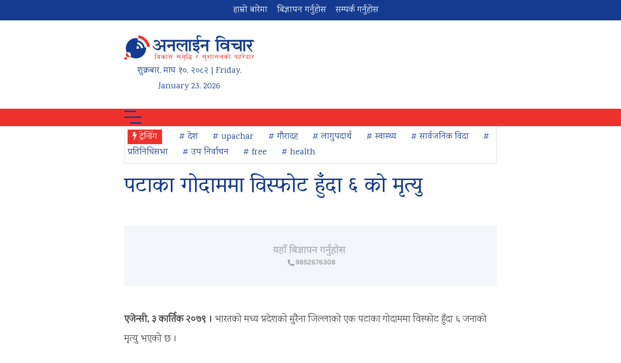

--- FILE ---
content_type: text/html; charset=UTF-8
request_url: https://www.onlinebichar.com/archives/33371
body_size: 12567
content:
<!doctype html>
<html lang="en-US"
 xmlns:og="http://ogp.me/ns#"
 xmlns:fb="http://ogp.me/ns/fb#" prefix="og: https://ogp.me/ns#">
    <head>
        <meta charset="UTF-8">
        <meta name="viewport" content="width=device-width, initial-scale=1">
        <link rel="profile" href="https://gmpg.org/xfn/11">
        <link rel="preconnect" href="https://fonts.googleapis.com">
        <link rel="preconnect" href="https://fonts.gstatic.com" crossorigin>
        <link href="https://fonts.googleapis.com/css2?family=Karma&family=Vesper+Libre&display=swap" rel="stylesheet">
        	<style>img:is([sizes="auto" i], [sizes^="auto," i]) { contain-intrinsic-size: 3000px 1500px }</style>
	
<!-- Search Engine Optimization by Rank Math - https://rankmath.com/ -->
<title>पटाका गोदाममा विस्फोट हुँदा ६ को मृत्यु - Online Bichar</title>
<meta name="description" content="एजेन्सी, ३ कार्तिक २०७९ । भारतको मध्य प्रदेशको मुरैना जिल्लाको एक पटाका गोदाममा विस्फोट हुँदा ६ जनाको मृत्यु भएको छ ।​"/>
<meta name="robots" content="follow, index, max-snippet:-1, max-video-preview:-1, max-image-preview:large"/>
<link rel="canonical" href="https://www.onlinebichar.com/archives/33371" />
<meta property="og:locale" content="en_US" />
<meta property="og:type" content="article" />
<meta property="og:title" content="पटाका गोदाममा विस्फोट हुँदा ६ को मृत्यु - Online Bichar" />
<meta property="og:description" content="एजेन्सी, ३ कार्तिक २०७९ । भारतको मध्य प्रदेशको मुरैना जिल्लाको एक पटाका गोदाममा विस्फोट हुँदा ६ जनाको मृत्यु भएको छ ।​" />
<meta property="og:url" content="https://www.onlinebichar.com/archives/33371" />
<meta property="og:site_name" content="Online Bichar" />
<meta property="article:publisher" content="https://www.facebook.com/onlinebichar.np" />
<meta property="article:section" content="Featured" />
<meta property="og:image" content="https://www.onlinebichar.com/wp-content/uploads/2022/10/pataka.jpg" />
<meta property="og:image:secure_url" content="https://www.onlinebichar.com/wp-content/uploads/2022/10/pataka.jpg" />
<meta property="og:image:width" content="768" />
<meta property="og:image:height" content="409" />
<meta property="og:image:alt" content="पटाका गोदाममा विस्फोट हुँदा ६ को मृत्यु" />
<meta property="og:image:type" content="image/jpeg" />
<meta property="article:published_time" content="2022-10-20T16:09:57+05:45" />
<meta name="twitter:card" content="summary_large_image" />
<meta name="twitter:title" content="पटाका गोदाममा विस्फोट हुँदा ६ को मृत्यु - Online Bichar" />
<meta name="twitter:description" content="एजेन्सी, ३ कार्तिक २०७९ । भारतको मध्य प्रदेशको मुरैना जिल्लाको एक पटाका गोदाममा विस्फोट हुँदा ६ जनाको मृत्यु भएको छ ।​" />
<meta name="twitter:site" content="@onlinebichar" />
<meta name="twitter:creator" content="@onlinebichar" />
<meta name="twitter:image" content="https://www.onlinebichar.com/wp-content/uploads/2022/10/pataka.jpg" />
<meta name="twitter:label1" content="Written by" />
<meta name="twitter:data1" content="Online Bichar" />
<meta name="twitter:label2" content="Time to read" />
<meta name="twitter:data2" content="Less than a minute" />
<script type="application/ld+json" class="rank-math-schema">{"@context":"https://schema.org","@graph":[{"@type":"Place","@id":"https://www.onlinebichar.com/#place","address":{"@type":"PostalAddress","streetAddress":"Gauradaha","addressLocality":"Jhapa","addressRegion":"Kosi","postalCode":"57200","addressCountry":"Nepal"}},{"@type":["NewsMediaOrganization","Organization"],"@id":"https://www.onlinebichar.com/#organization","name":"Online Bichar","url":"https://www.onlinebichar.com","sameAs":["https://www.facebook.com/onlinebichar.np","https://twitter.com/onlinebichar"],"email":"info@onlinebichar.com","address":{"@type":"PostalAddress","streetAddress":"Gauradaha","addressLocality":"Jhapa","addressRegion":"Kosi","postalCode":"57200","addressCountry":"Nepal"},"logo":{"@type":"ImageObject","@id":"https://www.onlinebichar.com/#logo","url":"https://www.onlinebichar.com/wp-content/uploads/2023/04/onlinebichar_favicon.png","contentUrl":"https://www.onlinebichar.com/wp-content/uploads/2023/04/onlinebichar_favicon.png","caption":"Online Bichar","inLanguage":"en-US","width":"512","height":"512"},"contactPoint":[{"@type":"ContactPoint","telephone":"+9779852676308","contactType":"customer support"}],"location":{"@id":"https://www.onlinebichar.com/#place"}},{"@type":"WebSite","@id":"https://www.onlinebichar.com/#website","url":"https://www.onlinebichar.com","name":"Online Bichar","alternateName":"\u0905\u0928\u0932\u093e\u0907\u0928 \u0935\u093f\u091a\u093e\u0930","publisher":{"@id":"https://www.onlinebichar.com/#organization"},"inLanguage":"en-US"},{"@type":"ImageObject","@id":"https://www.onlinebichar.com/wp-content/uploads/2022/10/pataka.jpg","url":"https://www.onlinebichar.com/wp-content/uploads/2022/10/pataka.jpg","width":"768","height":"409","inLanguage":"en-US"},{"@type":"BreadcrumbList","@id":"https://www.onlinebichar.com/archives/33371#breadcrumb","itemListElement":[{"@type":"ListItem","position":"1","item":{"@id":"https://www.onlinebichar.com","name":"Home"}},{"@type":"ListItem","position":"2","item":{"@id":"https://www.onlinebichar.com/news/featured","name":"Featured"}},{"@type":"ListItem","position":"3","item":{"@id":"https://www.onlinebichar.com/archives/33371","name":"\u092a\u091f\u093e\u0915\u093e \u0917\u094b\u0926\u093e\u092e\u092e\u093e \u0935\u093f\u0938\u094d\u092b\u094b\u091f \u0939\u0941\u0901\u0926\u093e \u096c \u0915\u094b \u092e\u0943\u0924\u094d\u092f\u0941"}}]},{"@type":"WebPage","@id":"https://www.onlinebichar.com/archives/33371#webpage","url":"https://www.onlinebichar.com/archives/33371","name":"\u092a\u091f\u093e\u0915\u093e \u0917\u094b\u0926\u093e\u092e\u092e\u093e \u0935\u093f\u0938\u094d\u092b\u094b\u091f \u0939\u0941\u0901\u0926\u093e \u096c \u0915\u094b \u092e\u0943\u0924\u094d\u092f\u0941 - Online Bichar","datePublished":"2022-10-20T16:09:57+05:45","dateModified":"2022-10-20T16:09:57+05:45","isPartOf":{"@id":"https://www.onlinebichar.com/#website"},"primaryImageOfPage":{"@id":"https://www.onlinebichar.com/wp-content/uploads/2022/10/pataka.jpg"},"inLanguage":"en-US","breadcrumb":{"@id":"https://www.onlinebichar.com/archives/33371#breadcrumb"}},{"@type":"Person","@id":"https://www.onlinebichar.com/author/online-bichar","name":"Online Bichar","url":"https://www.onlinebichar.com/author/online-bichar","image":{"@type":"ImageObject","@id":"https://secure.gravatar.com/avatar/afc01607bf12aba1c3f0998c2b87379d5c18b69a33a1d57fcd1d735fcf8a262d?s=96&amp;d=mm&amp;r=g","url":"https://secure.gravatar.com/avatar/afc01607bf12aba1c3f0998c2b87379d5c18b69a33a1d57fcd1d735fcf8a262d?s=96&amp;d=mm&amp;r=g","caption":"Online Bichar","inLanguage":"en-US"},"sameAs":["http://www.onlinebichar.com"],"worksFor":{"@id":"https://www.onlinebichar.com/#organization"}},{"@type":"NewsArticle","headline":"\u092a\u091f\u093e\u0915\u093e \u0917\u094b\u0926\u093e\u092e\u092e\u093e \u0935\u093f\u0938\u094d\u092b\u094b\u091f \u0939\u0941\u0901\u0926\u093e \u096c \u0915\u094b \u092e\u0943\u0924\u094d\u092f\u0941 - Online Bichar","datePublished":"2022-10-20T16:09:57+05:45","dateModified":"2022-10-20T16:09:57+05:45","articleSection":"Featured, \u0905\u0928\u094d\u0924\u0930\u094d\u0930\u093e\u0937\u094d\u091f\u094d\u0930\u093f\u092f","author":{"@id":"https://www.onlinebichar.com/author/online-bichar","name":"Online Bichar"},"publisher":{"@id":"https://www.onlinebichar.com/#organization"},"description":"\u090f\u091c\u0947\u0928\u094d\u0938\u0940, \u0969 \u0915\u093e\u0930\u094d\u0924\u093f\u0915 \u0968\u0966\u096d\u096f \u0964 \u092d\u093e\u0930\u0924\u0915\u094b \u092e\u0927\u094d\u092f \u092a\u094d\u0930\u0926\u0947\u0936\u0915\u094b \u092e\u0941\u0930\u0948\u0928\u093e \u091c\u093f\u0932\u094d\u0932\u093e\u0915\u094b \u090f\u0915 \u092a\u091f\u093e\u0915\u093e \u0917\u094b\u0926\u093e\u092e\u092e\u093e \u0935\u093f\u0938\u094d\u092b\u094b\u091f \u0939\u0941\u0901\u0926\u093e \u096c \u091c\u0928\u093e\u0915\u094b \u092e\u0943\u0924\u094d\u092f\u0941 \u092d\u090f\u0915\u094b \u091b \u0964\u200b","name":"\u092a\u091f\u093e\u0915\u093e \u0917\u094b\u0926\u093e\u092e\u092e\u093e \u0935\u093f\u0938\u094d\u092b\u094b\u091f \u0939\u0941\u0901\u0926\u093e \u096c \u0915\u094b \u092e\u0943\u0924\u094d\u092f\u0941 - Online Bichar","@id":"https://www.onlinebichar.com/archives/33371#richSnippet","isPartOf":{"@id":"https://www.onlinebichar.com/archives/33371#webpage"},"image":{"@id":"https://www.onlinebichar.com/wp-content/uploads/2022/10/pataka.jpg"},"inLanguage":"en-US","mainEntityOfPage":{"@id":"https://www.onlinebichar.com/archives/33371#webpage"}}]}</script>
<!-- /Rank Math WordPress SEO plugin -->

<link rel="alternate" type="application/rss+xml" title="Online Bichar &raquo; Feed" href="https://www.onlinebichar.com/feed" />
<link rel="alternate" type="application/rss+xml" title="Online Bichar &raquo; Comments Feed" href="https://www.onlinebichar.com/comments/feed" />
<link rel="alternate" type="application/rss+xml" title="Online Bichar &raquo; पटाका गोदाममा विस्फोट हुँदा ६ को मृत्यु Comments Feed" href="https://www.onlinebichar.com/archives/33371/feed" />
<script>
window._wpemojiSettings = {"baseUrl":"https:\/\/s.w.org\/images\/core\/emoji\/16.0.1\/72x72\/","ext":".png","svgUrl":"https:\/\/s.w.org\/images\/core\/emoji\/16.0.1\/svg\/","svgExt":".svg","source":{"concatemoji":"https:\/\/www.onlinebichar.com\/wp-includes\/js\/wp-emoji-release.min.js?ver=6.8.3"}};
/*! This file is auto-generated */
!function(s,n){var o,i,e;function c(e){try{var t={supportTests:e,timestamp:(new Date).valueOf()};sessionStorage.setItem(o,JSON.stringify(t))}catch(e){}}function p(e,t,n){e.clearRect(0,0,e.canvas.width,e.canvas.height),e.fillText(t,0,0);var t=new Uint32Array(e.getImageData(0,0,e.canvas.width,e.canvas.height).data),a=(e.clearRect(0,0,e.canvas.width,e.canvas.height),e.fillText(n,0,0),new Uint32Array(e.getImageData(0,0,e.canvas.width,e.canvas.height).data));return t.every(function(e,t){return e===a[t]})}function u(e,t){e.clearRect(0,0,e.canvas.width,e.canvas.height),e.fillText(t,0,0);for(var n=e.getImageData(16,16,1,1),a=0;a<n.data.length;a++)if(0!==n.data[a])return!1;return!0}function f(e,t,n,a){switch(t){case"flag":return n(e,"\ud83c\udff3\ufe0f\u200d\u26a7\ufe0f","\ud83c\udff3\ufe0f\u200b\u26a7\ufe0f")?!1:!n(e,"\ud83c\udde8\ud83c\uddf6","\ud83c\udde8\u200b\ud83c\uddf6")&&!n(e,"\ud83c\udff4\udb40\udc67\udb40\udc62\udb40\udc65\udb40\udc6e\udb40\udc67\udb40\udc7f","\ud83c\udff4\u200b\udb40\udc67\u200b\udb40\udc62\u200b\udb40\udc65\u200b\udb40\udc6e\u200b\udb40\udc67\u200b\udb40\udc7f");case"emoji":return!a(e,"\ud83e\udedf")}return!1}function g(e,t,n,a){var r="undefined"!=typeof WorkerGlobalScope&&self instanceof WorkerGlobalScope?new OffscreenCanvas(300,150):s.createElement("canvas"),o=r.getContext("2d",{willReadFrequently:!0}),i=(o.textBaseline="top",o.font="600 32px Arial",{});return e.forEach(function(e){i[e]=t(o,e,n,a)}),i}function t(e){var t=s.createElement("script");t.src=e,t.defer=!0,s.head.appendChild(t)}"undefined"!=typeof Promise&&(o="wpEmojiSettingsSupports",i=["flag","emoji"],n.supports={everything:!0,everythingExceptFlag:!0},e=new Promise(function(e){s.addEventListener("DOMContentLoaded",e,{once:!0})}),new Promise(function(t){var n=function(){try{var e=JSON.parse(sessionStorage.getItem(o));if("object"==typeof e&&"number"==typeof e.timestamp&&(new Date).valueOf()<e.timestamp+604800&&"object"==typeof e.supportTests)return e.supportTests}catch(e){}return null}();if(!n){if("undefined"!=typeof Worker&&"undefined"!=typeof OffscreenCanvas&&"undefined"!=typeof URL&&URL.createObjectURL&&"undefined"!=typeof Blob)try{var e="postMessage("+g.toString()+"("+[JSON.stringify(i),f.toString(),p.toString(),u.toString()].join(",")+"));",a=new Blob([e],{type:"text/javascript"}),r=new Worker(URL.createObjectURL(a),{name:"wpTestEmojiSupports"});return void(r.onmessage=function(e){c(n=e.data),r.terminate(),t(n)})}catch(e){}c(n=g(i,f,p,u))}t(n)}).then(function(e){for(var t in e)n.supports[t]=e[t],n.supports.everything=n.supports.everything&&n.supports[t],"flag"!==t&&(n.supports.everythingExceptFlag=n.supports.everythingExceptFlag&&n.supports[t]);n.supports.everythingExceptFlag=n.supports.everythingExceptFlag&&!n.supports.flag,n.DOMReady=!1,n.readyCallback=function(){n.DOMReady=!0}}).then(function(){return e}).then(function(){var e;n.supports.everything||(n.readyCallback(),(e=n.source||{}).concatemoji?t(e.concatemoji):e.wpemoji&&e.twemoji&&(t(e.twemoji),t(e.wpemoji)))}))}((window,document),window._wpemojiSettings);
</script>
<style id='wp-emoji-styles-inline-css'>

	img.wp-smiley, img.emoji {
		display: inline !important;
		border: none !important;
		box-shadow: none !important;
		height: 1em !important;
		width: 1em !important;
		margin: 0 0.07em !important;
		vertical-align: -0.1em !important;
		background: none !important;
		padding: 0 !important;
	}
</style>
<link rel='stylesheet' id='wp-block-library-css' href='https://www.onlinebichar.com/wp-includes/css/dist/block-library/style.min.css?ver=6.8.3' media='all' />
<style id='classic-theme-styles-inline-css'>
/*! This file is auto-generated */
.wp-block-button__link{color:#fff;background-color:#32373c;border-radius:9999px;box-shadow:none;text-decoration:none;padding:calc(.667em + 2px) calc(1.333em + 2px);font-size:1.125em}.wp-block-file__button{background:#32373c;color:#fff;text-decoration:none}
</style>
<style id='global-styles-inline-css'>
:root{--wp--preset--aspect-ratio--square: 1;--wp--preset--aspect-ratio--4-3: 4/3;--wp--preset--aspect-ratio--3-4: 3/4;--wp--preset--aspect-ratio--3-2: 3/2;--wp--preset--aspect-ratio--2-3: 2/3;--wp--preset--aspect-ratio--16-9: 16/9;--wp--preset--aspect-ratio--9-16: 9/16;--wp--preset--color--black: #000000;--wp--preset--color--cyan-bluish-gray: #abb8c3;--wp--preset--color--white: #ffffff;--wp--preset--color--pale-pink: #f78da7;--wp--preset--color--vivid-red: #cf2e2e;--wp--preset--color--luminous-vivid-orange: #ff6900;--wp--preset--color--luminous-vivid-amber: #fcb900;--wp--preset--color--light-green-cyan: #7bdcb5;--wp--preset--color--vivid-green-cyan: #00d084;--wp--preset--color--pale-cyan-blue: #8ed1fc;--wp--preset--color--vivid-cyan-blue: #0693e3;--wp--preset--color--vivid-purple: #9b51e0;--wp--preset--gradient--vivid-cyan-blue-to-vivid-purple: linear-gradient(135deg,rgba(6,147,227,1) 0%,rgb(155,81,224) 100%);--wp--preset--gradient--light-green-cyan-to-vivid-green-cyan: linear-gradient(135deg,rgb(122,220,180) 0%,rgb(0,208,130) 100%);--wp--preset--gradient--luminous-vivid-amber-to-luminous-vivid-orange: linear-gradient(135deg,rgba(252,185,0,1) 0%,rgba(255,105,0,1) 100%);--wp--preset--gradient--luminous-vivid-orange-to-vivid-red: linear-gradient(135deg,rgba(255,105,0,1) 0%,rgb(207,46,46) 100%);--wp--preset--gradient--very-light-gray-to-cyan-bluish-gray: linear-gradient(135deg,rgb(238,238,238) 0%,rgb(169,184,195) 100%);--wp--preset--gradient--cool-to-warm-spectrum: linear-gradient(135deg,rgb(74,234,220) 0%,rgb(151,120,209) 20%,rgb(207,42,186) 40%,rgb(238,44,130) 60%,rgb(251,105,98) 80%,rgb(254,248,76) 100%);--wp--preset--gradient--blush-light-purple: linear-gradient(135deg,rgb(255,206,236) 0%,rgb(152,150,240) 100%);--wp--preset--gradient--blush-bordeaux: linear-gradient(135deg,rgb(254,205,165) 0%,rgb(254,45,45) 50%,rgb(107,0,62) 100%);--wp--preset--gradient--luminous-dusk: linear-gradient(135deg,rgb(255,203,112) 0%,rgb(199,81,192) 50%,rgb(65,88,208) 100%);--wp--preset--gradient--pale-ocean: linear-gradient(135deg,rgb(255,245,203) 0%,rgb(182,227,212) 50%,rgb(51,167,181) 100%);--wp--preset--gradient--electric-grass: linear-gradient(135deg,rgb(202,248,128) 0%,rgb(113,206,126) 100%);--wp--preset--gradient--midnight: linear-gradient(135deg,rgb(2,3,129) 0%,rgb(40,116,252) 100%);--wp--preset--font-size--small: 13px;--wp--preset--font-size--medium: 20px;--wp--preset--font-size--large: 36px;--wp--preset--font-size--x-large: 42px;--wp--preset--spacing--20: 0.44rem;--wp--preset--spacing--30: 0.67rem;--wp--preset--spacing--40: 1rem;--wp--preset--spacing--50: 1.5rem;--wp--preset--spacing--60: 2.25rem;--wp--preset--spacing--70: 3.38rem;--wp--preset--spacing--80: 5.06rem;--wp--preset--shadow--natural: 6px 6px 9px rgba(0, 0, 0, 0.2);--wp--preset--shadow--deep: 12px 12px 50px rgba(0, 0, 0, 0.4);--wp--preset--shadow--sharp: 6px 6px 0px rgba(0, 0, 0, 0.2);--wp--preset--shadow--outlined: 6px 6px 0px -3px rgba(255, 255, 255, 1), 6px 6px rgba(0, 0, 0, 1);--wp--preset--shadow--crisp: 6px 6px 0px rgba(0, 0, 0, 1);}:where(.is-layout-flex){gap: 0.5em;}:where(.is-layout-grid){gap: 0.5em;}body .is-layout-flex{display: flex;}.is-layout-flex{flex-wrap: wrap;align-items: center;}.is-layout-flex > :is(*, div){margin: 0;}body .is-layout-grid{display: grid;}.is-layout-grid > :is(*, div){margin: 0;}:where(.wp-block-columns.is-layout-flex){gap: 2em;}:where(.wp-block-columns.is-layout-grid){gap: 2em;}:where(.wp-block-post-template.is-layout-flex){gap: 1.25em;}:where(.wp-block-post-template.is-layout-grid){gap: 1.25em;}.has-black-color{color: var(--wp--preset--color--black) !important;}.has-cyan-bluish-gray-color{color: var(--wp--preset--color--cyan-bluish-gray) !important;}.has-white-color{color: var(--wp--preset--color--white) !important;}.has-pale-pink-color{color: var(--wp--preset--color--pale-pink) !important;}.has-vivid-red-color{color: var(--wp--preset--color--vivid-red) !important;}.has-luminous-vivid-orange-color{color: var(--wp--preset--color--luminous-vivid-orange) !important;}.has-luminous-vivid-amber-color{color: var(--wp--preset--color--luminous-vivid-amber) !important;}.has-light-green-cyan-color{color: var(--wp--preset--color--light-green-cyan) !important;}.has-vivid-green-cyan-color{color: var(--wp--preset--color--vivid-green-cyan) !important;}.has-pale-cyan-blue-color{color: var(--wp--preset--color--pale-cyan-blue) !important;}.has-vivid-cyan-blue-color{color: var(--wp--preset--color--vivid-cyan-blue) !important;}.has-vivid-purple-color{color: var(--wp--preset--color--vivid-purple) !important;}.has-black-background-color{background-color: var(--wp--preset--color--black) !important;}.has-cyan-bluish-gray-background-color{background-color: var(--wp--preset--color--cyan-bluish-gray) !important;}.has-white-background-color{background-color: var(--wp--preset--color--white) !important;}.has-pale-pink-background-color{background-color: var(--wp--preset--color--pale-pink) !important;}.has-vivid-red-background-color{background-color: var(--wp--preset--color--vivid-red) !important;}.has-luminous-vivid-orange-background-color{background-color: var(--wp--preset--color--luminous-vivid-orange) !important;}.has-luminous-vivid-amber-background-color{background-color: var(--wp--preset--color--luminous-vivid-amber) !important;}.has-light-green-cyan-background-color{background-color: var(--wp--preset--color--light-green-cyan) !important;}.has-vivid-green-cyan-background-color{background-color: var(--wp--preset--color--vivid-green-cyan) !important;}.has-pale-cyan-blue-background-color{background-color: var(--wp--preset--color--pale-cyan-blue) !important;}.has-vivid-cyan-blue-background-color{background-color: var(--wp--preset--color--vivid-cyan-blue) !important;}.has-vivid-purple-background-color{background-color: var(--wp--preset--color--vivid-purple) !important;}.has-black-border-color{border-color: var(--wp--preset--color--black) !important;}.has-cyan-bluish-gray-border-color{border-color: var(--wp--preset--color--cyan-bluish-gray) !important;}.has-white-border-color{border-color: var(--wp--preset--color--white) !important;}.has-pale-pink-border-color{border-color: var(--wp--preset--color--pale-pink) !important;}.has-vivid-red-border-color{border-color: var(--wp--preset--color--vivid-red) !important;}.has-luminous-vivid-orange-border-color{border-color: var(--wp--preset--color--luminous-vivid-orange) !important;}.has-luminous-vivid-amber-border-color{border-color: var(--wp--preset--color--luminous-vivid-amber) !important;}.has-light-green-cyan-border-color{border-color: var(--wp--preset--color--light-green-cyan) !important;}.has-vivid-green-cyan-border-color{border-color: var(--wp--preset--color--vivid-green-cyan) !important;}.has-pale-cyan-blue-border-color{border-color: var(--wp--preset--color--pale-cyan-blue) !important;}.has-vivid-cyan-blue-border-color{border-color: var(--wp--preset--color--vivid-cyan-blue) !important;}.has-vivid-purple-border-color{border-color: var(--wp--preset--color--vivid-purple) !important;}.has-vivid-cyan-blue-to-vivid-purple-gradient-background{background: var(--wp--preset--gradient--vivid-cyan-blue-to-vivid-purple) !important;}.has-light-green-cyan-to-vivid-green-cyan-gradient-background{background: var(--wp--preset--gradient--light-green-cyan-to-vivid-green-cyan) !important;}.has-luminous-vivid-amber-to-luminous-vivid-orange-gradient-background{background: var(--wp--preset--gradient--luminous-vivid-amber-to-luminous-vivid-orange) !important;}.has-luminous-vivid-orange-to-vivid-red-gradient-background{background: var(--wp--preset--gradient--luminous-vivid-orange-to-vivid-red) !important;}.has-very-light-gray-to-cyan-bluish-gray-gradient-background{background: var(--wp--preset--gradient--very-light-gray-to-cyan-bluish-gray) !important;}.has-cool-to-warm-spectrum-gradient-background{background: var(--wp--preset--gradient--cool-to-warm-spectrum) !important;}.has-blush-light-purple-gradient-background{background: var(--wp--preset--gradient--blush-light-purple) !important;}.has-blush-bordeaux-gradient-background{background: var(--wp--preset--gradient--blush-bordeaux) !important;}.has-luminous-dusk-gradient-background{background: var(--wp--preset--gradient--luminous-dusk) !important;}.has-pale-ocean-gradient-background{background: var(--wp--preset--gradient--pale-ocean) !important;}.has-electric-grass-gradient-background{background: var(--wp--preset--gradient--electric-grass) !important;}.has-midnight-gradient-background{background: var(--wp--preset--gradient--midnight) !important;}.has-small-font-size{font-size: var(--wp--preset--font-size--small) !important;}.has-medium-font-size{font-size: var(--wp--preset--font-size--medium) !important;}.has-large-font-size{font-size: var(--wp--preset--font-size--large) !important;}.has-x-large-font-size{font-size: var(--wp--preset--font-size--x-large) !important;}
:where(.wp-block-post-template.is-layout-flex){gap: 1.25em;}:where(.wp-block-post-template.is-layout-grid){gap: 1.25em;}
:where(.wp-block-columns.is-layout-flex){gap: 2em;}:where(.wp-block-columns.is-layout-grid){gap: 2em;}
:root :where(.wp-block-pullquote){font-size: 1.5em;line-height: 1.6;}
</style>
<link rel='stylesheet' id='font-awesome-css' href='https://www.onlinebichar.com/wp-content/themes/onlinebichar_v4/css/font-awesome.min.css?ver=6.8.3' media='all' />
<link rel='stylesheet' id='all-css' href='https://www.onlinebichar.com/wp-content/themes/onlinebichar_v4/css/all.css?ver=6.8.3' media='all' />
<link rel='stylesheet' id='ob-style-css' href='https://www.onlinebichar.com/wp-content/themes/onlinebichar_v4/style.css?ver=10.4' media='all' />
<script src="https://www.onlinebichar.com/wp-includes/js/jquery/jquery.min.js?ver=3.7.1" id="jquery-core-js"></script>
<script src="https://www.onlinebichar.com/wp-includes/js/jquery/jquery-migrate.min.js?ver=3.4.1" id="jquery-migrate-js"></script>
<link rel="https://api.w.org/" href="https://www.onlinebichar.com/wp-json/" /><link rel="alternate" title="JSON" type="application/json" href="https://www.onlinebichar.com/wp-json/wp/v2/posts/33371" /><link rel="EditURI" type="application/rsd+xml" title="RSD" href="https://www.onlinebichar.com/xmlrpc.php?rsd" />
<meta name="generator" content="WordPress 6.8.3" />
<link rel='shortlink' href='https://www.onlinebichar.com/?p=33371' />
<link rel="alternate" title="oEmbed (JSON)" type="application/json+oembed" href="https://www.onlinebichar.com/wp-json/oembed/1.0/embed?url=https%3A%2F%2Fwww.onlinebichar.com%2Farchives%2F33371" />
<link rel="alternate" title="oEmbed (XML)" type="text/xml+oembed" href="https://www.onlinebichar.com/wp-json/oembed/1.0/embed?url=https%3A%2F%2Fwww.onlinebichar.com%2Farchives%2F33371&#038;format=xml" />
<meta property="fb:app_id" content="151902322248658"/><script id="google_gtagjs" src="https://www.googletagmanager.com/gtag/js?id=G-69EB63CJSD" async></script>
<script id="google_gtagjs-inline">
window.dataLayer = window.dataLayer || [];function gtag(){dataLayer.push(arguments);}gtag('js', new Date());gtag('config', 'G-69EB63CJSD', {} );
</script>
<link rel="icon" href="https://www.onlinebichar.com/wp-content/uploads/2023/04/cropped-onlinebichar_favicon-32x32.jpg" sizes="32x32" />
<link rel="icon" href="https://www.onlinebichar.com/wp-content/uploads/2023/04/cropped-onlinebichar_favicon-192x192.jpg" sizes="192x192" />
<link rel="apple-touch-icon" href="https://www.onlinebichar.com/wp-content/uploads/2023/04/cropped-onlinebichar_favicon-180x180.jpg" />
<meta name="msapplication-TileImage" content="https://www.onlinebichar.com/wp-content/uploads/2023/04/cropped-onlinebichar_favicon-270x270.jpg" />
    </head>

    <body class="wp-singular post-template-default single single-post postid-33371 single-format-standard wp-theme-onlinebichar_v4">
                <div id="page" class="site">
            <div class="top-header">
                <div class="onlinebichar-container">
                    <div class="top-header-left">
                        <ul id="menu-td-demo-top-menu" class="menu"><li id="menu-item-34" class="menu-item menu-item-type-custom menu-item-object-custom menu-item-34"><a href="https://www.onlinebichar.com/about-us">हाम्रो बारेमा</a></li>
<li id="menu-item-35" class="menu-item menu-item-type-custom menu-item-object-custom menu-item-35"><a href="#">बिज्ञापन गर्नुहोस</a></li>
<li id="menu-item-36" class="menu-item menu-item-type-post_type menu-item-object-page menu-item-36"><a href="https://www.onlinebichar.com/contact">सम्पर्क गर्नुहोस</a></li>
</ul>                    </div>

                    <div class="top-header-right">
                        <form role="search" method="get" class="search-form" action="https://www.onlinebichar.com/">
				<label>
					<span class="screen-reader-text">Search for:</span>
					<input type="search" class="search-field" placeholder="Search &hellip;" value="" name="s" />
				</label>
				<input type="submit" class="search-submit" value="Search" />
			</form>                    </div>
                </div>
            </div>

            <div class="main-header">
                <div class="onlinebichar-container">
                    <div class="site-branding">
                        <a href="https://www.onlinebichar.com/" rel="home">
                            <img src="https://www.onlinebichar.com/wp-content/uploads/2023/04/onlinebichar_logo_v4_1.png"  alt="Online Bichar">
                        </a>
                            <div class="nep-eng-calendar">
                <span class="nep-day">शुक्रबार</span>,
        <span class="nep-month">माघ</span>
        <span class="nep-date">१०</span>,
        <span class="nep-date">२०८२</span> | Friday, January 23, 2026    </div>
                        </div><!-- .site-branding -->

                    <div class="site-header-ad">
                                            </div>
                </div>
            </div>

            <nav id="site-navigation" class="main-navigation">
                <div class="onlinebichar-container">
                    <div class="toggle-menu">
                        <div class="burger burger-squeeze"><div class="burger-lines"></div></div>
                    </div>
                    <ul id="menu-td-demo-header-menu" class="clearfix onlinebichar-menu"><li id="menu-item-33881" class="menu-item menu-item-type-post_type menu-item-object-page menu-item-33881"><a href="https://www.onlinebichar.com/homepage">गृहपृष्ठ</a></li>
<li id="menu-item-33882" class="menu-item menu-item-type-taxonomy menu-item-object-category menu-item-33882"><a href="https://www.onlinebichar.com/news/news">समाचार</a></li>
<li id="menu-item-174" class="menu-item menu-item-type-taxonomy menu-item-object-category menu-item-174"><a href="https://www.onlinebichar.com/news/bichar">विचार</a></li>
<li id="menu-item-175" class="menu-item menu-item-type-taxonomy menu-item-object-category menu-item-175"><a href="https://www.onlinebichar.com/news/artha">अर्थ</a></li>
<li id="menu-item-170" class="menu-item menu-item-type-taxonomy menu-item-object-category menu-item-170"><a href="https://www.onlinebichar.com/news/health">स्वास्थ्य</a></li>
<li id="menu-item-168" class="menu-item menu-item-type-taxonomy menu-item-object-category menu-item-168"><a href="https://www.onlinebichar.com/news/shikshya">शिक्षा / साहित्य</a></li>
<li id="menu-item-163" class="menu-item menu-item-type-taxonomy menu-item-object-category menu-item-163"><a href="https://www.onlinebichar.com/news/sports">खेल</a></li>
<li id="menu-item-1621" class="menu-item menu-item-type-taxonomy menu-item-object-category current-post-ancestor current-menu-parent current-post-parent menu-item-1621"><a href="https://www.onlinebichar.com/news/international">विश्व</a></li>
<li id="menu-item-33883" class="menu-item menu-item-type-taxonomy menu-item-object-category menu-item-33883"><a href="https://www.onlinebichar.com/news/newspaper">पत्र / पत्रिका</a></li>
<li id="menu-item-181" class="menu-item menu-item-type-taxonomy menu-item-object-category menu-item-181"><a href="https://www.onlinebichar.com/news/editorial">सम्पादकीय</a></li>
<li id="menu-item-33884" class="menu-item menu-item-type-custom menu-item-object-custom menu-item-has-children menu-item-33884"><a href="#">अन्य +</a>
<ul class="sub-menu">
	<li id="menu-item-33889" class="menu-item menu-item-type-taxonomy menu-item-object-category menu-item-33889"><a href="https://www.onlinebichar.com/news/science-tech">बिज्ञान / प्रविधि</a></li>
	<li id="menu-item-33885" class="menu-item menu-item-type-taxonomy menu-item-object-category menu-item-33885"><a href="https://www.onlinebichar.com/news/antarwarta">अन्तरवार्ता</a></li>
	<li id="menu-item-33886" class="menu-item menu-item-type-taxonomy menu-item-object-category menu-item-33886"><a href="https://www.onlinebichar.com/news/krishi">कृषि</a></li>
	<li id="menu-item-33887" class="menu-item menu-item-type-taxonomy menu-item-object-category menu-item-33887"><a href="https://www.onlinebichar.com/news/tourism">पर्यटन</a></li>
	<li id="menu-item-33888" class="menu-item menu-item-type-taxonomy menu-item-object-category menu-item-33888"><a href="https://www.onlinebichar.com/news/bal-sansar">बाल संसार</a></li>
</ul>
</li>
</ul>                </div>
            </nav><!-- #site-navigation -->
            
            <div class="onlinebichar-container">
                <div class="trending-tags">
				    <span><i class="fa fa-bolt" aria-hidden="true"></i> ट्रेन्डिंग</span>
				    
				                                <a href="https://www.onlinebichar.com/tag/%e0%a4%a6%e0%a5%87%e0%a4%b6" title="देश"># देश</a>
                                                    <a href="https://www.onlinebichar.com/tag/upachar" title="upachar"># upachar</a>
                                                    <a href="https://www.onlinebichar.com/tag/%e0%a4%97%e0%a5%8c%e0%a4%b0%e0%a4%be%e0%a4%a6%e0%a4%b9" title="गौरादह"># गौरादह</a>
                                                    <a href="https://www.onlinebichar.com/tag/%e0%a4%b2%e0%a4%be%e0%a4%97%e0%a5%81%e0%a4%aa%e0%a4%a6%e0%a4%be%e0%a4%b0%e0%a5%8d%e0%a4%a5" title="लागुपदार्थ"># लागुपदार्थ</a>
                                                    <a href="https://www.onlinebichar.com/tag/%e0%a4%b8%e0%a5%8d%e0%a4%b5%e0%a4%be%e0%a4%b8%e0%a5%8d%e0%a4%a5%e0%a5%8d%e0%a4%af" title="स्वास्थ्य"># स्वास्थ्य</a>
                                                    <a href="https://www.onlinebichar.com/tag/%e0%a4%b8%e0%a4%be%e0%a4%b0%e0%a5%8d%e0%a4%b5%e0%a4%9c%e0%a4%a8%e0%a4%bf%e0%a4%95-%e0%a4%b5%e0%a4%bf%e0%a4%a6%e0%a4%be" title="सार्वजनिक विदा"># सार्वजनिक विदा</a>
                                                    <a href="https://www.onlinebichar.com/tag/%e0%a4%aa%e0%a5%8d%e0%a4%b0%e0%a4%a4%e0%a4%bf%e0%a4%a8%e0%a4%bf%e0%a4%a7%e0%a4%bf%e0%a4%b8%e0%a4%ad%e0%a4%be" title="प्रतिनिधिसभा"># प्रतिनिधिसभा</a>
                                                    <a href="https://www.onlinebichar.com/tag/%e0%a4%89%e0%a4%aa-%e0%a4%a8%e0%a4%bf%e0%a4%b0%e0%a5%8d%e0%a4%b5%e0%a4%be%e0%a4%9a%e0%a4%a8" title="उप निर्वाचन"># उप निर्वाचन</a>
                                                    <a href="https://www.onlinebichar.com/tag/free" title="free"># free</a>
                                                    <a href="https://www.onlinebichar.com/tag/health" title="health"># health</a>
                                            				</div>
            </div>
            
            <div id="content" class="site-content">

                <div class="onlinebichar-container clearfix">
                    
<div id="primary" class="content-area">

    <article id="post-33371" class="post-33371 post type-post status-publish format-standard has-post-thumbnail hentry category-featured category-international clearfix">
    <header class="page-header clearfix">
        
        <h1 class="page-title">पटाका गोदाममा विस्फोट हुँदा ६ को मृत्यु</h1>
        
        <div class="sharethis">
            <!-- ShareThis BEGIN -->
            <div class="sharethis-inline-share-buttons"></div>
            <!-- ShareThis END -->
        </div>

    </header><!-- .entry-header -->

            <div class="full-width-ads">
            <section id="rt_advertisement-12" class="widget widget_rt_advertisement"><div class="image-ads"><a href="tel:9852676308" ><img src="https://www.onlinebichar.com/wp-content/uploads/2023/04/ad_inside_news_920x150.jpg"/></a></div></section>        </div>
    
    <div class="entry-content">
        <p><strong>एजेन्सी, ३ कार्तिक २०७९ ।</strong> भारतको मध्य प्रदेशको मुरैना जिल्लाको एक पटाका गोदाममा विस्फोट हुँदा ६ जनाको मृत्यु भएको छ ।​</p>
<p>फ्याक्ट्रीमा उत्पादन भएर बजार पठाउन राखिएको पटाका गोदाममा भएको विस्फोटमा घर नै ध्वस्त भएको भारतीय सञ्चारमाध्यमहरुले जनाएका छन् ।</p>
<p>विस्फोटको सूचना पाएपछि प्रहरी घटनास्थल पुगेका थिए । घरका भग्नावशेषमा केही मानिस पुरिएको हुन सक्ने प्रहरीको आशंका छ ।</p>
<p>&nbsp;</p>

        <div class="author-date">
            <div>प्रकाशित मिति:  <span class="posted-on-nepali">बिहिबार, कार्तिक ०३, २०७९</span></div>
            <div>प्रकाशित समय: १६:०९:५७</div>
        </div>

        <!-- ShareThis BEGIN --><div class="sharethis-inline-reaction-buttons" style="margin: 30px 0"></div><!-- ShareThis END -->
    </div><!-- .entry-content -->

            <div class="full-width-ads content-below-ads">
            <section id="rt_advertisement-13" class="widget widget_rt_advertisement"><div class="image-ads"><a href="tel:9852676308" ><img src="https://www.onlinebichar.com/wp-content/uploads/2023/04/ad_inside_news_920x150.jpg"/></a></div></section>        </div>
    </article><!-- #post-## -->

        
    <div id="fb-comments">
        <div class="section-title"><span>तपाईको प्रतिक्रिया</span></div>
        <div class="fb-comments" data-href="https://www.onlinebichar.com/archives/33371" data-numposts="10" data-colorscheme="light" data-width="100%"></div>
    </div>

            <div class="full-width-ads white-bg">
            <section id="rt_advertisement-14" class="widget widget_rt_advertisement"><div class="image-ads"><a href="tel:9852676308" ><img src="https://www.onlinebichar.com/wp-content/uploads/2023/04/ad_inside_news_920x150.jpg"/></a></div></section>        </div>
    

    <div id="related-news">
        <div class="section-title"><span>सम्बन्धित समाचार</span></div>
        <div class="related-news-wrap">
                                                <div class="news-post">
                        <div class="sp-post-thumb top-big-thumb image-thumb"><a href="https://www.onlinebichar.com/archives/70929"><div class="sp-thumb-container"><img src="https://www.onlinebichar.com/wp-content/uploads/2026/01/hattipaile_-630x500.jpg" alt="झापामा १४ औं चरणको हात्तीपाइले रोगविरुद्ध आम औषधि सेवन अभियान सुरु" /></div></a></div> 
                        <h6 class="news-title"><a href="https://www.onlinebichar.com/archives/70929">झापामा १४ औं चरणको हात्तीपाइले रोगविरुद्ध आम औषधि सेवन अभियान सुरु</a></h6>
                    </div>
                                    <div class="news-post">
                        <div class="sp-post-thumb top-big-thumb image-thumb"><a href="https://www.onlinebichar.com/archives/70926"><div class="sp-thumb-container"><img src="https://www.onlinebichar.com/wp-content/uploads/2026/01/Resham-chaudary--630x500.jpeg" alt="नागरिक उन्मुक्ति पार्टीका संरक्षक रेशमलाल चौधरीको उमेदवारी खारेज" /></div></a></div> 
                        <h6 class="news-title"><a href="https://www.onlinebichar.com/archives/70926">नागरिक उन्मुक्ति पार्टीका संरक्षक रेशमलाल चौधरीको उमेदवारी खारेज</a></h6>
                    </div>
                                    <div class="news-post">
                        <div class="sp-post-thumb top-big-thumb image-thumb"><a href="https://www.onlinebichar.com/archives/70924"><div class="sp-thumb-container"><img src="https://www.onlinebichar.com/wp-content/uploads/2025/12/nirwachan.jpg" alt="झापाका २८५ मतदान स्थलमध्ये ९५ वटा अति संवेदनशील" /></div></a></div> 
                        <h6 class="news-title"><a href="https://www.onlinebichar.com/archives/70924">झापाका २८५ मतदान स्थलमध्ये ९५ वटा अति संवेदनशील</a></h6>
                    </div>
                                    <div class="news-post">
                        <div class="sp-post-thumb top-big-thumb image-thumb"><a href="https://www.onlinebichar.com/archives/70921"><div class="sp-thumb-container"><img src="https://www.onlinebichar.com/wp-content/uploads/2026/01/Matpatra-File-Photo-630x500.jpg" alt="फागुनको पहिलो हप्ताभित्र सबै स्थानमा मतपत्र पुर्‍याइने" /></div></a></div> 
                        <h6 class="news-title"><a href="https://www.onlinebichar.com/archives/70921">फागुनको पहिलो हप्ताभित्र सबै स्थानमा मतपत्र पुर्‍याइने</a></h6>
                    </div>
                                    <div class="news-post">
                        <div class="sp-post-thumb top-big-thumb image-thumb"><a href="https://www.onlinebichar.com/archives/70918"><div class="sp-thumb-container"><img src="https://www.onlinebichar.com/wp-content/uploads/2026/01/omprakash-aryal-630x500.jpg" alt="जाँचबुझ आयोगको म्याद २० दिन थप" /></div></a></div> 
                        <h6 class="news-title"><a href="https://www.onlinebichar.com/archives/70918">जाँचबुझ आयोगको म्याद २० दिन थप</a></h6>
                    </div>
                                    <div class="news-post">
                        <div class="sp-post-thumb top-big-thumb image-thumb"><a href="https://www.onlinebichar.com/archives/70915"><div class="sp-thumb-container"><img src="https://www.onlinebichar.com/wp-content/uploads/2026/01/kathmandu-10-nirwachan-adhikrit-630x500.jpg" alt="काठमाडौं–१० बाट प्रतिस्पर्धामा उत्रिएकी एकजनाको उमेदवारी खारेज" /></div></a></div> 
                        <h6 class="news-title"><a href="https://www.onlinebichar.com/archives/70915">काठमाडौं–१० बाट प्रतिस्पर्धामा उत्रिएकी एकजनाको उमेदवारी खारेज</a></h6>
                    </div>
                                        </div>
    </div>

</div><!-- #primary -->

<aside id="secondary" class="widget-area">
    <div class="pdf-news">
        <div class="pdf-main-news">
                    </div>

    </div>

    <section id="block-8" class="widget widget_block widget_media_image">
<figure class="wp-block-image size-full"><a href="tel:9852676308"><img loading="lazy" decoding="async" width="350" height="350" src="https://www.onlinebichar.com/wp-content/uploads/2023/04/sidebar_ad350.jpg" alt="" class="wp-image-37167" srcset="https://www.onlinebichar.com/wp-content/uploads/2023/04/sidebar_ad350.jpg 350w, https://www.onlinebichar.com/wp-content/uploads/2023/04/sidebar_ad350-300x300.jpg 300w, https://www.onlinebichar.com/wp-content/uploads/2023/04/sidebar_ad350-150x150.jpg 150w" sizes="auto, (max-width: 350px) 100vw, 350px" /></a></figure>
</section>
    <div class="sidebar-recent-news">
        <div class="section-title"><span>ताजा अपडेट</span></div>	

        <div class="sidebar-recent-news-wrap">
                                                <div class="news-post">
                        <div class="news-count">१</div>
                        <div class="sp-post-thumb "><a href="https://www.onlinebichar.com/archives/70929"><div class="sp-thumb-container"><img src="https://www.onlinebichar.com/wp-content/uploads/2026/01/hattipaile_-630x500.jpg" alt="झापामा १४ औं चरणको हात्तीपाइले रोगविरुद्ध आम औषधि सेवन अभियान सुरु" /></div></a></div>                        <h4 class="news-title"><a href="https://www.onlinebichar.com/archives/70929">झापामा १४ औं चरणको हात्तीपाइले रोगविरुद्ध आम औषधि सेवन अभियान सुरु</a></h4>
                    </div>
                                    <div class="news-post">
                        <div class="news-count">२</div>
                        <div class="sp-post-thumb "><a href="https://www.onlinebichar.com/archives/70926"><div class="sp-thumb-container"><img src="https://www.onlinebichar.com/wp-content/uploads/2026/01/Resham-chaudary--630x500.jpeg" alt="नागरिक उन्मुक्ति पार्टीका संरक्षक रेशमलाल चौधरीको उमेदवारी खारेज" /></div></a></div>                        <h4 class="news-title"><a href="https://www.onlinebichar.com/archives/70926">नागरिक उन्मुक्ति पार्टीका संरक्षक रेशमलाल चौधरीको उमेदवारी खारेज</a></h4>
                    </div>
                                    <div class="news-post">
                        <div class="news-count">३</div>
                        <div class="sp-post-thumb "><a href="https://www.onlinebichar.com/archives/70924"><div class="sp-thumb-container"><img src="https://www.onlinebichar.com/wp-content/uploads/2025/12/nirwachan.jpg" alt="झापाका २८५ मतदान स्थलमध्ये ९५ वटा अति संवेदनशील" /></div></a></div>                        <h4 class="news-title"><a href="https://www.onlinebichar.com/archives/70924">झापाका २८५ मतदान स्थलमध्ये ९५ वटा अति संवेदनशील</a></h4>
                    </div>
                                    <div class="news-post">
                        <div class="news-count">४</div>
                        <div class="sp-post-thumb "><a href="https://www.onlinebichar.com/archives/70921"><div class="sp-thumb-container"><img src="https://www.onlinebichar.com/wp-content/uploads/2026/01/Matpatra-File-Photo-630x500.jpg" alt="फागुनको पहिलो हप्ताभित्र सबै स्थानमा मतपत्र पुर्‍याइने" /></div></a></div>                        <h4 class="news-title"><a href="https://www.onlinebichar.com/archives/70921">फागुनको पहिलो हप्ताभित्र सबै स्थानमा मतपत्र पुर्‍याइने</a></h4>
                    </div>
                                    <div class="news-post">
                        <div class="news-count">५</div>
                        <div class="sp-post-thumb "><a href="https://www.onlinebichar.com/archives/70918"><div class="sp-thumb-container"><img src="https://www.onlinebichar.com/wp-content/uploads/2026/01/omprakash-aryal-630x500.jpg" alt="जाँचबुझ आयोगको म्याद २० दिन थप" /></div></a></div>                        <h4 class="news-title"><a href="https://www.onlinebichar.com/archives/70918">जाँचबुझ आयोगको म्याद २० दिन थप</a></h4>
                    </div>
                                    <div class="news-post">
                        <div class="news-count">६</div>
                        <div class="sp-post-thumb "><a href="https://www.onlinebichar.com/archives/70915"><div class="sp-thumb-container"><img src="https://www.onlinebichar.com/wp-content/uploads/2026/01/kathmandu-10-nirwachan-adhikrit-630x500.jpg" alt="काठमाडौं–१० बाट प्रतिस्पर्धामा उत्रिएकी एकजनाको उमेदवारी खारेज" /></div></a></div>                        <h4 class="news-title"><a href="https://www.onlinebichar.com/archives/70915">काठमाडौं–१० बाट प्रतिस्पर्धामा उत्रिएकी एकजनाको उमेदवारी खारेज</a></h4>
                    </div>
                                    <div class="news-post">
                        <div class="news-count">७</div>
                        <div class="sp-post-thumb "><a href="https://www.onlinebichar.com/archives/70912"><div class="sp-thumb-container"><img src="https://www.onlinebichar.com/wp-content/uploads/2026/01/kashmir-630x500.png" alt="जम्मू कश्मीरमा सेनाको गाडी दुर्घटना हुँदा १० सैनिकको मृत्यु" /></div></a></div>                        <h4 class="news-title"><a href="https://www.onlinebichar.com/archives/70912">जम्मू कश्मीरमा सेनाको गाडी दुर्घटना हुँदा १० सैनिकको मृत्यु</a></h4>
                    </div>
                                    <div class="news-post">
                        <div class="news-count">८</div>
                        <div class="sp-post-thumb "><a href="https://www.onlinebichar.com/archives/70909"><div class="sp-thumb-container"><img src="https://www.onlinebichar.com/wp-content/uploads/2026/01/nepal-stock-exchange-nepse-630x500.jpg" alt="नेप्से परिसूचक ९.२३ अंकले बढ्यो" /></div></a></div>                        <h4 class="news-title"><a href="https://www.onlinebichar.com/archives/70909">नेप्से परिसूचक ९.२३ अंकले बढ्यो</a></h4>
                    </div>
                                    <div class="news-post">
                        <div class="news-count">९</div>
                        <div class="sp-post-thumb "><a href="https://www.onlinebichar.com/archives/70906"><div class="sp-thumb-container"><img src="https://www.onlinebichar.com/wp-content/uploads/2026/01/krishna-prasad-poudel1-630x500.jpg" alt="नेपाली कांग्रेसका मुख्यसचिव कृष्णप्रसाद पौडेलले दिए राजीनामा" /></div></a></div>                        <h4 class="news-title"><a href="https://www.onlinebichar.com/archives/70906">नेपाली कांग्रेसका मुख्यसचिव कृष्णप्रसाद पौडेलले दिए राजीनामा</a></h4>
                    </div>
                                    <div class="news-post">
                        <div class="news-count">१०</div>
                        <div class="sp-post-thumb "><a href="https://www.onlinebichar.com/archives/70903"><div class="sp-thumb-container"><img src="https://www.onlinebichar.com/wp-content/uploads/2026/01/cabinate-meeting-630x500.jpg" alt="मन्त्रिपरिषद् बैठक सुरु" /></div></a></div>                        <h4 class="news-title"><a href="https://www.onlinebichar.com/archives/70903">मन्त्रिपरिषद् बैठक सुरु</a></h4>
                    </div>
                                        </div>
    </div>
</aside><!-- #secondary -->
</div><!-- .inner-content -->

</div><!-- #content -->

<footer id="colophon" class="site-footer">
    <div class="top-footer">
        <div class="onlinebichar-container">
            <div class="top-footer-wrap">
                <div class="footer-block footer-block1">
                    <section id="block-51" class="widget widget_block">
<h2 class="wp-block-heading">हाम्रो बारेमा</h2>
</section><section id="block-55" class="widget widget_block widget_text">
<p>अनलाईन विचार डटकम समरुप मिडिया नेटवर्क प्रा.लि.द्वारा सञ्चालित अनलाइन पत्रिका हो । ‘समाज रुपान्तरणका लागि खोज पत्रकारिता’ भन्ने मुल नाराका साथ स्थापना भएको यस अनलाइनले भ्रष्टचार, अन्याय अत्याचार, लैंगिक हिंसा, समाजमा घटेका र लुकाएका घटनालाई अनलाईन विचारको खोजीको विषय बन्ने र नागरिकलाई सुसूचित गर्ने पहिलो प्राथमिकता हुनेछ भने अर्थतन्त्रलाई समृद्ध बनाउन प्रयासरत रहनेछ ।</p>
</section><section id="block-57" class="widget widget_block widget_text">
<p><a href="https://www.onlinebichar.com/about-us" data-type="page" data-id="11014">पुरा पढ्नुहोस..</a></p>
</section>                </div>

                <div class="footer-block footer-block2">
                    <section id="block-68" class="widget widget_block">
<h2 class="wp-block-heading">हाम्रो टिम</h2>
</section><section id="block-77" class="widget widget_block"><p><strong>सम्पादक :</strong>&nbsp;डण्डिराज (बिबेक) घिमिरे<br />
<strong>व्यवस्थापक:</strong>&nbsp;सरिता दङ्गाल<br />
<strong>समाचार सम्योजन :</strong>&nbsp;झगेन्द्र खड्का<br />
<strong>साहित्य सम्पादक :</strong>&nbsp;खगेन्द्र नेउपाने<br />
<strong>सम्बाददाता :</strong>&nbsp;शान्ति सुब्बा<br />
<strong>काठमाडौं सम्बाददाता :</strong>&nbsp;सबिन खतिवडा<br />
<strong>बिराटनगर ब्युरो :</strong>&nbsp;सुमन खतिवडा<br />
<strong>प्राबिधिक :</strong>&nbsp;मिलन बास्तोला</p></section>                </div>

                <div class="footer-block footer-block3">
                    <section id="block-78" class="widget widget_block widget_media_image">
<figure class="wp-block-image size-full"><img loading="lazy" decoding="async" width="402" height="79" src="https://www.onlinebichar.com/wp-content/uploads/2023/04/onlinebichar_logo_v4_1.png" alt="Online Bichar" class="wp-image-37195" srcset="https://www.onlinebichar.com/wp-content/uploads/2023/04/onlinebichar_logo_v4_1.png 402w, https://www.onlinebichar.com/wp-content/uploads/2023/04/onlinebichar_logo_v4_1-300x59.png 300w" sizes="auto, (max-width: 402px) 100vw, 402px" /></figure>
</section><section id="block-67" class="widget widget_block widget_text">
<p><strong>सूचना बिभाग दर्ता नम्बर :</strong> ८९२</p>
</section><section id="block-60" class="widget widget_block widget_text">
<p><strong>प्रमुख कार्यलय :</strong>&nbsp;गौरादह -२, झापा, नेपाल</p>
</section><section id="block-65" class="widget widget_block widget_text">
<p><strong>सम्पर्क :</strong>&nbsp;९८५२६७६३०८</p>
</section><section id="block-64" class="widget widget_block widget_text">
<p><strong>इमेल :</strong> <a href="/cdn-cgi/l/email-protection" class="__cf_email__" data-cfemail="e980878f86a986878580878c8b808a81889bc78a8684">[email&#160;protected]</a></p>
</section>                </div>
            </div>
        </div>      
    </div>

    <div class="site-info">
        <div class="onlinebichar-container clearfix">
            <div class="site-links">
                <ul id="menu-td-demo-top-menu-1" class="menu"><li class="menu-item menu-item-type-custom menu-item-object-custom menu-item-34"><a href="https://www.onlinebichar.com/about-us">हाम्रो बारेमा</a></li>
<li class="menu-item menu-item-type-custom menu-item-object-custom menu-item-35"><a href="#">बिज्ञापन गर्नुहोस</a></li>
<li class="menu-item menu-item-type-post_type menu-item-object-page menu-item-36"><a href="https://www.onlinebichar.com/contact">सम्पर्क गर्नुहोस</a></li>
</ul>            </div>

            <div class="site-credit">
                Copyright © 2023                Developed by <a target="_blank" href="http://codepati.com">CodePati</a>
            </div>
        </div>
    </div><!-- .site-info -->
</footer><!-- #colophon -->
</div><!-- #page -->

<div id="go-to-top">
</div>

<!-- Go to www.addthis.com/dashboard to customize your tools --> 
<script data-cfasync="false" src="/cdn-cgi/scripts/5c5dd728/cloudflare-static/email-decode.min.js"></script><script type='text/javascript' src='https://platform-api.sharethis.com/js/sharethis.js#property=5f70438eed41e200134b3526&product=sop' async='async'></script>

<!--FaceBook Comment-->
<div id="fb-root"></div>
<script>(function (d, s, id) {
        var js, fjs = d.getElementsByTagName(s)[0];
        if (d.getElementById(id))
            return;
        js = d.createElement(s);
        js.id = id;
        js.src = "//connect.facebook.net/en_US/sdk.js#xfbml=1&version=v2.5&appId=1411139805828592";
        fjs.parentNode.insertBefore(js, fjs);
    }(document, 'script', 'facebook-jssdk'));</script>
<!--FaceBook Comment-->

<script>window.twttr = (function (d, s, id) {
        var js, fjs = d.getElementsByTagName(s)[0],
                t = window.twttr || {};
        if (d.getElementById(id))
            return t;
        js = d.createElement(s);
        js.id = id;
        js.src = "https://platform.twitter.com/widgets.js";
        fjs.parentNode.insertBefore(js, fjs);

        t._e = [];
        t.ready = function (f) {
            t._e.push(f);
        };

        return t;
    }(document, "script", "twitter-wjs"));</script>


<script type="speculationrules">
{"prefetch":[{"source":"document","where":{"and":[{"href_matches":"\/*"},{"not":{"href_matches":["\/wp-*.php","\/wp-admin\/*","\/wp-content\/uploads\/*","\/wp-content\/*","\/wp-content\/plugins\/*","\/wp-content\/themes\/onlinebichar_v4\/*","\/*\\?(.+)"]}},{"not":{"selector_matches":"a[rel~=\"nofollow\"]"}},{"not":{"selector_matches":".no-prefetch, .no-prefetch a"}}]},"eagerness":"conservative"}]}
</script>
<script src="https://www.onlinebichar.com/wp-content/themes/onlinebichar_v4/js/plugins.js?ver=1.0" id="onlinebichar-plugins-js"></script>
<script src="https://www.onlinebichar.com/wp-content/themes/onlinebichar_v4/js/custom.js?ver=1.0" id="onlinebichar-custom-js"></script>
<script src="https://www.onlinebichar.com/wp-includes/js/comment-reply.min.js?ver=6.8.3" id="comment-reply-js" async data-wp-strategy="async"></script>
<!-- Facebook Comments Plugin for WordPress: http://peadig.com/wordpress-plugins/facebook-comments/ -->
<div id="fb-root"></div>
<script>(function(d, s, id) {
  var js, fjs = d.getElementsByTagName(s)[0];
  if (d.getElementById(id)) return;
  js = d.createElement(s); js.id = id;
  js.src = "//connect.facebook.net/en_US/sdk.js#xfbml=1&appId=151902322248658&version=v2.3";
  fjs.parentNode.insertBefore(js, fjs);
}(document, 'script', 'facebook-jssdk'));</script>

<script defer src="https://static.cloudflareinsights.com/beacon.min.js/vcd15cbe7772f49c399c6a5babf22c1241717689176015" integrity="sha512-ZpsOmlRQV6y907TI0dKBHq9Md29nnaEIPlkf84rnaERnq6zvWvPUqr2ft8M1aS28oN72PdrCzSjY4U6VaAw1EQ==" data-cf-beacon='{"version":"2024.11.0","token":"4286fb5fd07c439ebdd7ff01e28e4baa","r":1,"server_timing":{"name":{"cfCacheStatus":true,"cfEdge":true,"cfExtPri":true,"cfL4":true,"cfOrigin":true,"cfSpeedBrain":true},"location_startswith":null}}' crossorigin="anonymous"></script>
</body>
</html>
